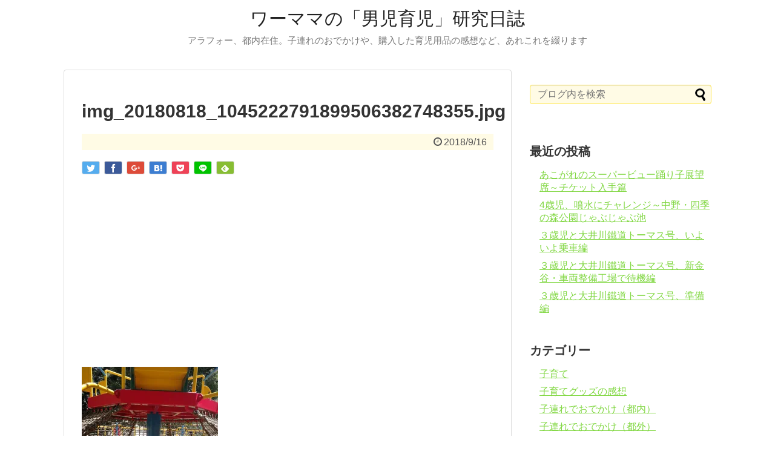

--- FILE ---
content_type: text/html; charset=UTF-8
request_url: http://star-diary.com/img_20180818_1045222791899506382748355/
body_size: 9256
content:
<!DOCTYPE html>
<html lang="ja">
<head>
<meta charset="UTF-8">
  <meta name="viewport" content="width=1280, maximum-scale=1, user-scalable=yes">
<link rel="alternate" type="application/rss+xml" title="ワーママの「男児育児」研究日誌 RSS Feed" href="http://star-diary.com/feed/" />
<link rel="pingback" href="http://star-diary.com/xmlrpc.php" />
<meta name="robots" content="noindex,follow">
<meta name="description" content="" />
<!-- OGP -->
<meta property="og:type" content="article">
<meta property="og:description" content="">
<meta property="og:title" content="img_20180818_1045222791899506382748355.jpg">
<meta property="og:url" content="http://star-diary.com/img_20180818_1045222791899506382748355/">
<meta property="og:image" content="http://star-diary.com/wp-content/themes/simplicity2/images/og-image.jpg">
<meta property="og:site_name" content="ワーママの「男児育児」研究日誌">
<meta property="og:locale" content="ja_JP">
<!-- /OGP -->
<!-- Twitter Card -->
<meta name="twitter:card" content="summary">
<meta name="twitter:description" content="">
<meta name="twitter:title" content="img_20180818_1045222791899506382748355.jpg">
<meta name="twitter:url" content="http://star-diary.com/img_20180818_1045222791899506382748355/">
<meta name="twitter:image" content="http://star-diary.com/wp-content/themes/simplicity2/images/og-image.jpg">
<meta name="twitter:domain" content="star-diary.com">
<meta name="twitter:creator" content="@hoku_mama9?s=09">
<meta name="twitter:site" content="@hoku_mama9?s=09">
<!-- /Twitter Card -->
   
<meta name="google-site-verification" content="3t5R1ayoUvA_n8z9Iq_9IZk5E37SXTk5PB72Dm133RA" /><title>img_20180818_1045222791899506382748355.jpg</title>
<link rel='dns-prefetch' href='//secure.gravatar.com' />
<link rel='dns-prefetch' href='//s.w.org' />
<link rel='dns-prefetch' href='//v0.wordpress.com' />
<link rel='dns-prefetch' href='//i0.wp.com' />
<link rel='dns-prefetch' href='//i1.wp.com' />
<link rel='dns-prefetch' href='//i2.wp.com' />
<link rel="alternate" type="application/rss+xml" title="ワーママの「男児育児」研究日誌 &raquo; フィード" href="http://star-diary.com/feed/" />
<link rel="alternate" type="application/rss+xml" title="ワーママの「男児育児」研究日誌 &raquo; コメントフィード" href="http://star-diary.com/comments/feed/" />
<!-- This site uses the Google Analytics by ExactMetrics plugin v6.2.2 - Using Analytics tracking - https://www.exactmetrics.com/ -->
<script type="text/javascript" data-cfasync="false">
	var em_version         = '6.2.2';
	var em_track_user      = true;
	var em_no_track_reason = '';
	
	var disableStr = 'ga-disable-UA-100042103-1';

	/* Function to detect opted out users */
	function __gaTrackerIsOptedOut() {
		return document.cookie.indexOf(disableStr + '=true') > -1;
	}

	/* Disable tracking if the opt-out cookie exists. */
	if ( __gaTrackerIsOptedOut() ) {
		window[disableStr] = true;
	}

	/* Opt-out function */
	function __gaTrackerOptout() {
	  document.cookie = disableStr + '=true; expires=Thu, 31 Dec 2099 23:59:59 UTC; path=/';
	  window[disableStr] = true;
	}

	if ( 'undefined' === typeof gaOptout ) {
		function gaOptout() {
			__gaTrackerOptout();
		}
	}
	
	if ( em_track_user ) {
		(function(i,s,o,g,r,a,m){i['GoogleAnalyticsObject']=r;i[r]=i[r]||function(){
			(i[r].q=i[r].q||[]).push(arguments)},i[r].l=1*new Date();a=s.createElement(o),
			m=s.getElementsByTagName(o)[0];a.async=1;a.src=g;m.parentNode.insertBefore(a,m)
		})(window,document,'script','//www.google-analytics.com/analytics.js','__gaTracker');

window.ga = __gaTracker;		__gaTracker('create', 'UA-100042103-1', 'auto');
		__gaTracker('set', 'forceSSL', true);
		__gaTracker('send','pageview');
		__gaTracker( function() { window.ga = __gaTracker; } );
	} else {
		console.log( "" );
		(function() {
			/* https://developers.google.com/analytics/devguides/collection/analyticsjs/ */
			var noopfn = function() {
				return null;
			};
			var noopnullfn = function() {
				return null;
			};
			var Tracker = function() {
				return null;
			};
			var p = Tracker.prototype;
			p.get = noopfn;
			p.set = noopfn;
			p.send = noopfn;
			var __gaTracker = function() {
				var len = arguments.length;
				if ( len === 0 ) {
					return;
				}
				var f = arguments[len-1];
				if ( typeof f !== 'object' || f === null || typeof f.hitCallback !== 'function' ) {
					console.log( 'Not running function __gaTracker(' + arguments[0] + " ....) because you are not being tracked. " + em_no_track_reason );
					return;
				}
				try {
					f.hitCallback();
				} catch (ex) {

				}
			};
			__gaTracker.create = function() {
				return new Tracker();
			};
			__gaTracker.getByName = noopnullfn;
			__gaTracker.getAll = function() {
				return [];
			};
			__gaTracker.remove = noopfn;
			window['__gaTracker'] = __gaTracker;
			window.ga = __gaTracker;		})();
		}
</script>
<!-- / Google Analytics by ExactMetrics -->
		<script type="text/javascript">
			window._wpemojiSettings = {"baseUrl":"https:\/\/s.w.org\/images\/core\/emoji\/13.0.0\/72x72\/","ext":".png","svgUrl":"https:\/\/s.w.org\/images\/core\/emoji\/13.0.0\/svg\/","svgExt":".svg","source":{"concatemoji":"http:\/\/star-diary.com\/wp-includes\/js\/wp-emoji-release.min.js"}};
			!function(e,a,t){var n,r,o,i=a.createElement("canvas"),p=i.getContext&&i.getContext("2d");function s(e,t){var a=String.fromCharCode;p.clearRect(0,0,i.width,i.height),p.fillText(a.apply(this,e),0,0);e=i.toDataURL();return p.clearRect(0,0,i.width,i.height),p.fillText(a.apply(this,t),0,0),e===i.toDataURL()}function c(e){var t=a.createElement("script");t.src=e,t.defer=t.type="text/javascript",a.getElementsByTagName("head")[0].appendChild(t)}for(o=Array("flag","emoji"),t.supports={everything:!0,everythingExceptFlag:!0},r=0;r<o.length;r++)t.supports[o[r]]=function(e){if(!p||!p.fillText)return!1;switch(p.textBaseline="top",p.font="600 32px Arial",e){case"flag":return s([127987,65039,8205,9895,65039],[127987,65039,8203,9895,65039])?!1:!s([55356,56826,55356,56819],[55356,56826,8203,55356,56819])&&!s([55356,57332,56128,56423,56128,56418,56128,56421,56128,56430,56128,56423,56128,56447],[55356,57332,8203,56128,56423,8203,56128,56418,8203,56128,56421,8203,56128,56430,8203,56128,56423,8203,56128,56447]);case"emoji":return!s([55357,56424,8205,55356,57212],[55357,56424,8203,55356,57212])}return!1}(o[r]),t.supports.everything=t.supports.everything&&t.supports[o[r]],"flag"!==o[r]&&(t.supports.everythingExceptFlag=t.supports.everythingExceptFlag&&t.supports[o[r]]);t.supports.everythingExceptFlag=t.supports.everythingExceptFlag&&!t.supports.flag,t.DOMReady=!1,t.readyCallback=function(){t.DOMReady=!0},t.supports.everything||(n=function(){t.readyCallback()},a.addEventListener?(a.addEventListener("DOMContentLoaded",n,!1),e.addEventListener("load",n,!1)):(e.attachEvent("onload",n),a.attachEvent("onreadystatechange",function(){"complete"===a.readyState&&t.readyCallback()})),(n=t.source||{}).concatemoji?c(n.concatemoji):n.wpemoji&&n.twemoji&&(c(n.twemoji),c(n.wpemoji)))}(window,document,window._wpemojiSettings);
		</script>
		<style type="text/css">
img.wp-smiley,
img.emoji {
	display: inline !important;
	border: none !important;
	box-shadow: none !important;
	height: 1em !important;
	width: 1em !important;
	margin: 0 .07em !important;
	vertical-align: -0.1em !important;
	background: none !important;
	padding: 0 !important;
}
</style>
	<link rel='stylesheet' id='simplicity-style-css'  href='http://star-diary.com/wp-content/themes/simplicity2/style.css' type='text/css' media='all' />
<link rel='stylesheet' id='skin-style-css'  href='http://star-diary.com/wp-content/themes/simplicity2/skins/nanohana/style.css' type='text/css' media='all' />
<link rel='stylesheet' id='font-awesome-style-css'  href='http://star-diary.com/wp-content/themes/simplicity2/webfonts/css/font-awesome.min.css' type='text/css' media='all' />
<link rel='stylesheet' id='icomoon-style-css'  href='http://star-diary.com/wp-content/themes/simplicity2/webfonts/icomoon/style.css' type='text/css' media='all' />
<link rel='stylesheet' id='extension-style-css'  href='http://star-diary.com/wp-content/themes/simplicity2/css/extension.css' type='text/css' media='all' />
<style id='extension-style-inline-css' type='text/css'>
a{color:#81d742}a:hover:not(.balloon-btn-link):not(.btn-icon-link):not(.arrow-box-link),.widget_new_entries a:hover,.widget_new_popular a:hover,.widget_popular_ranking a:hover,.wpp-list a:hover,.entry-read a:hover,.entry .post-meta a:hover,.related-entry-read a:hover,.entry a:hover,.related-entry-title a:hover,.navigation a:hover,#footer a:hover,.article-list .entry-title a:hover{color:#1e73be} #header .alignleft{text-align:center;max-width:none}#h-top #site-title a{margin-right:0}#site-description{margin-right:0}#header .alignright{display:none}@media screen and (max-width:639px){.article br{display:block}} #main .social-count{display:none} .arrow-box{display:none}#sns-group-top .balloon-btn-set{width:auto}
</style>
<link rel='stylesheet' id='print-style-css'  href='http://star-diary.com/wp-content/themes/simplicity2/css/print.css' type='text/css' media='print' />
<link rel='stylesheet' id='wp-block-library-css'  href='http://star-diary.com/wp-includes/css/dist/block-library/style.min.css' type='text/css' media='all' />
<style id='wp-block-library-inline-css' type='text/css'>
.has-text-align-justify{text-align:justify;}
</style>
<link rel='stylesheet' id='jetpack_css-css'  href='http://star-diary.com/wp-content/plugins/jetpack/css/jetpack.css' type='text/css' media='all' />
<script type='text/javascript' src='http://star-diary.com/wp-includes/js/jquery/jquery.js' id='jquery-core-js'></script>
<script type='text/javascript' id='exactmetrics-frontend-script-js-extra'>
/* <![CDATA[ */
var exactmetrics_frontend = {"js_events_tracking":"true","download_extensions":"zip,mp3,mpeg,pdf,docx,pptx,xlsx,rar","inbound_paths":"[{\"path\":\"\\\/go\\\/\",\"label\":\"affiliate\"},{\"path\":\"\\\/recommend\\\/\",\"label\":\"affiliate\"}]","home_url":"http:\/\/star-diary.com","hash_tracking":"false"};
/* ]]> */
</script>
<script type='text/javascript' src='http://star-diary.com/wp-content/plugins/google-analytics-dashboard-for-wp/assets/js/frontend.min.js' id='exactmetrics-frontend-script-js'></script>
<link rel='shortlink' href='https://wp.me/a8M2os-ad' />
<link rel="alternate" type="application/json+oembed" href="http://star-diary.com/wp-json/oembed/1.0/embed?url=http%3A%2F%2Fstar-diary.com%2Fimg_20180818_1045222791899506382748355%2F" />
<link rel="alternate" type="text/xml+oembed" href="http://star-diary.com/wp-json/oembed/1.0/embed?url=http%3A%2F%2Fstar-diary.com%2Fimg_20180818_1045222791899506382748355%2F&#038;format=xml" />
<style type='text/css'>img#wpstats{display:none}</style>
<!-- Jetpack Open Graph Tags -->
<meta property="og:type" content="article" />
<meta property="og:title" content="img_20180818_1045222791899506382748355.jpg" />
<meta property="og:url" content="http://star-diary.com/img_20180818_1045222791899506382748355/" />
<meta property="og:description" content="詳しくは投稿をご覧ください。" />
<meta property="article:published_time" content="2018-09-16T08:38:31+00:00" />
<meta property="article:modified_time" content="2018-09-16T08:38:31+00:00" />
<meta property="og:site_name" content="ワーママの「男児育児」研究日誌" />
<meta property="og:image" content="http://star-diary.com/wp-content/uploads/2018/09/img_20180818_1045222791899506382748355.jpg" />
<meta property="og:locale" content="ja_JP" />
<meta name="twitter:text:title" content="img_20180818_1045222791899506382748355.jpg" />
<meta name="twitter:image" content="https://i0.wp.com/star-diary.com/wp-content/uploads/2018/09/img_20180818_1045222791899506382748355.jpg?fit=900%2C1200&#038;w=640" />
<meta name="twitter:card" content="summary_large_image" />
<meta name="twitter:description" content="詳しくは投稿をご覧ください。" />

<!-- End Jetpack Open Graph Tags -->
</head>
  <body class="attachment attachment-template-default single single-attachment postid-633 attachmentid-633 attachment-jpeg" itemscope itemtype="http://schema.org/WebPage">
    <div id="container">

      <!-- header -->
      <header itemscope itemtype="http://schema.org/WPHeader">
        <div id="header" class="clearfix">
          <div id="header-in">

                        <div id="h-top">
              
              <div class="alignleft top-title-catchphrase">
                <!-- サイトのタイトル -->
<p id="site-title" itemscope itemtype="http://schema.org/Organization">
  <a href="http://star-diary.com/">ワーママの「男児育児」研究日誌</a></p>
<!-- サイトの概要 -->
<p id="site-description">
  アラフォー、都内在住。子連れのおでかけや、購入した育児用品の感想など、あれこれを綴ります</p>
              </div>

              <div class="alignright top-sns-follows">
                                <!-- SNSページ -->
<div class="sns-pages">
<p class="sns-follow-msg">フォローする</p>
<ul class="snsp">
<li class="twitter-page"><a href="//twitter.com/hoku_mama9?s=09" target="_blank" title="Twitterをフォロー" rel="nofollow"><span class="icon-twitter-logo"></span></a></li><li class="feedly-page"><a href='//feedly.com/index.html#subscription%2Ffeed%2Fhttp%3A%2F%2Fstar-diary.com%2Ffeed%2F' target='blank' title="feedlyで更新情報を購読" rel="nofollow"><span class="icon-feedly-logo"></span></a></li><li class="rss-page"><a href="http://star-diary.com/feed/" target="_blank" title="RSSで更新情報をフォロー" rel="nofollow"><span class="icon-rss-logo"></span></a></li>  </ul>
</div>
                              </div>

            </div><!-- /#h-top -->
          </div><!-- /#header-in -->
        </div><!-- /#header -->
      </header>

      
      <!-- 本体部分 -->
      <div id="body">
        <div id="body-in">

          
          <!-- main -->
          <main itemscope itemprop="mainContentOfPage">
            <div id="main" itemscope itemtype="http://schema.org/Blog">


  
    <div id="post-633" class="post-633 attachment type-attachment status-inherit hentry">
  <article class="article">
  
  
  <header>
    <h1 class="entry-title">
            img_20180818_1045222791899506382748355.jpg          </h1>
    <p class="post-meta">
            <span class="post-date"><span class="fa fa-clock-o fa-fw"></span><time class="entry-date date published updated" datetime="2018-09-16T17:38:31+09:00">2018/9/16</time></span>
    
      
      
      
      
      
      
    </p>

    
    
    <div id="sns-group-top" class="sns-group sns-group-top">
<div class="sns-buttons sns-buttons-pc">
    <p class="sns-share-msg">シェアする</p>
    <ul class="snsb snsb-balloon clearfix">
        <li class="balloon-btn twitter-balloon-btn">
      <span class="balloon-btn-set">
        <span class="arrow-box">
          <a href="//twitter.com/search?q=http%3A%2F%2Fstar-diary.com%2Fimg_20180818_1045222791899506382748355%2F" target="blank" class="arrow-box-link twitter-arrow-box-link" rel="nofollow">
            <span class="social-count twitter-count"><span class="fa fa-comments"></span></span>
          </a>
        </span>
        <a href="https://twitter.com/intent/tweet?text=img_20180818_1045222791899506382748355.jpg&amp;url=http%3A%2F%2Fstar-diary.com%2Fimg_20180818_1045222791899506382748355%2F" target="blank" class="balloon-btn-link twitter-balloon-btn-link" rel="nofollow">
          <span class="icon-twitter"></span>
        </a>
      </span>
    </li>
            <li class="balloon-btn facebook-balloon-btn">
      <span class="balloon-btn-set">
        <span class="arrow-box">
          <a href="//www.facebook.com/sharer/sharer.php?u=http://star-diary.com/img_20180818_1045222791899506382748355/&amp;t=img_20180818_1045222791899506382748355.jpg" target="blank" class="arrow-box-link facebook-arrow-box-link" rel="nofollow">
            <span class="social-count facebook-count"><span class="fa fa-spinner fa-pulse"></span></span>
          </a>
        </span>
        <a href="//www.facebook.com/sharer/sharer.php?u=http://star-diary.com/img_20180818_1045222791899506382748355/&amp;t=img_20180818_1045222791899506382748355.jpg" target="blank" class="balloon-btn-link facebook-balloon-btn-link" rel="nofollow">
          <span class="icon-facebook"></span>
        </a>
      </span>
    </li>
            <li class="balloon-btn googleplus-balloon-btn">
      <span class="balloon-btn-set">
        <span class="arrow-box">
          <a href="//plus.google.com/share?url=http%3A%2F%2Fstar-diary.com%2Fimg_20180818_1045222791899506382748355%2F" onclick="javascript:window.open(this.href, '', 'menubar=no,toolbar=no,resizable=yes,scrollbars=yes,height=600,width=600');return false;" target="blank" class="arrow-box-link googleplus-arrow-box-link" rel="nofollow">
            <span class="social-count googleplus-count"><span class="fa fa-spinner fa-pulse"></span></span>
          </a>
        </span>
        <a href="//plus.google.com/share?url=http%3A%2F%2Fstar-diary.com%2Fimg_20180818_1045222791899506382748355%2F" onclick="javascript:window.open(this.href, '', 'menubar=no,toolbar=no,resizable=yes,scrollbars=yes,height=600,width=600');return false;" target="blank" class="balloon-btn-link googleplus-balloon-btn-link" rel="nofollow">
          <span class="icon-googleplus"></span>
        </a>
      </span>
    </li>
            <li class="balloon-btn hatena-balloon-btn">
      <span class="balloon-btn-set">
        <span class="arrow-box">
          <a href="//b.hatena.ne.jp/entry/star-diary.com/img_20180818_1045222791899506382748355/" target="blank" class="arrow-box-link hatena-arrow-box-link" rel="nofollow">
            <span class="social-count hatebu-count"><span class="fa fa-spinner fa-pulse"></span></span>
          </a>
        </span>
        <a href="//b.hatena.ne.jp/entry/star-diary.com/img_20180818_1045222791899506382748355/" target="blank" class="hatena-bookmark-button balloon-btn-link hatena-balloon-btn-link" data-hatena-bookmark-layout="simple" title="img_20180818_1045222791899506382748355.jpg" rel="nofollow">
          <span class="icon-hatena"></span>
        </a>
      </span>
    </li>
            <li class="balloon-btn pocket-balloon-btn">
      <span class="balloon-btn-set">
        <span class="arrow-box">
          <a href="//getpocket.com/edit?url=http://star-diary.com/img_20180818_1045222791899506382748355/" target="blank" class="arrow-box-link pocket-arrow-box-link" rel="nofollow">
            <span class="social-count pocket-count"><span class="fa fa-spinner fa-pulse"></span></span>
          </a>
        </span>
        <a href="//getpocket.com/edit?url=http://star-diary.com/img_20180818_1045222791899506382748355/" target="blank" class="balloon-btn-link pocket-balloon-btn-link" rel="nofollow">
          <span class="icon-pocket"></span>
        </a>
      </span>
    </li>
            <li class="balloon-btn line-balloon-btn">
      <span class="balloon-btn-set">
        <span class="arrow-box">
          <a href="//timeline.line.me/social-plugin/share?url=http%3A%2F%2Fstar-diary.com%2Fimg_20180818_1045222791899506382748355%2F" target="blank" class="arrow-box-link line-arrow-box-link" rel="nofollow">
            LINE!
          </a>
        </span>
        <a href="//timeline.line.me/social-plugin/share?url=http%3A%2F%2Fstar-diary.com%2Fimg_20180818_1045222791899506382748355%2F" target="blank" class="balloon-btn-link line-balloon-btn-link" rel="nofollow">
          <span class="icon-line"></span>
        </a>
      </span>
    </li>
                    <li class="balloon-btn feedly-balloon-btn">
      <span class="balloon-btn-set">
        <span class="arrow-box">
          <a href="//feedly.com/index.html#subscription%2Ffeed%2Fhttp://star-diary.com/feed/" target="blank" class="arrow-box-link feedly-arrow-box-link" rel="nofollow">
            <span class="social-count feedly-count"><span class="fa fa-spinner fa-pulse"></span></span>
          </a>
        </span>
        <a href="//feedly.com/index.html#subscription%2Ffeed%2Fhttp://star-diary.com/feed/" target="blank" class="balloon-btn-link feedly-balloon-btn-link" rel="nofollow">
          <span class="icon-feedly"></span>
        </a>
      </span>
    </li>
          </ul>
</div>
</div>
<div class="clear"></div>

          <div id="custom_html-2" class="widget_text widget-over-article widget_custom_html"><div class="widget-over-article-title main-widget-label">ユニットリンク</div><div class="textwidget custom-html-widget"><script async src="//pagead2.googlesyndication.com/pagead/js/adsbygoogle.js"></script>
<!-- リンクユニット広告 -->
<ins class="adsbygoogle"
     style="display:block"
     data-ad-client="ca-pub-7737855074760556"
     data-ad-slot="1306066792"
     data-ad-format="link"></ins>
<script>
(adsbygoogle = window.adsbygoogle || []).push({});
</script></div></div>      </header>

  
  <div id="the-content" class="entry-content">
  <p class="attachment"><a href='https://i0.wp.com/star-diary.com/wp-content/uploads/2018/09/img_20180818_1045222791899506382748355.jpg'><img width="225" height="300" src="https://i0.wp.com/star-diary.com/wp-content/uploads/2018/09/img_20180818_1045222791899506382748355.jpg?fit=225%2C300" class="attachment-medium size-medium" alt="" loading="lazy" srcset="https://i0.wp.com/star-diary.com/wp-content/uploads/2018/09/img_20180818_1045222791899506382748355.jpg?w=2250 2250w, https://i0.wp.com/star-diary.com/wp-content/uploads/2018/09/img_20180818_1045222791899506382748355.jpg?resize=225%2C300 225w, https://i0.wp.com/star-diary.com/wp-content/uploads/2018/09/img_20180818_1045222791899506382748355.jpg?resize=768%2C1024 768w, https://i0.wp.com/star-diary.com/wp-content/uploads/2018/09/img_20180818_1045222791899506382748355.jpg?resize=320%2C427 320w, https://i0.wp.com/star-diary.com/wp-content/uploads/2018/09/img_20180818_1045222791899506382748355.jpg?w=1360 1360w, https://i0.wp.com/star-diary.com/wp-content/uploads/2018/09/img_20180818_1045222791899506382748355.jpg?w=2040 2040w" sizes="(max-width: 225px) 100vw, 225px" /></a></p>
  </div>

  <footer>
    <!-- ページリンク -->
    
    

    
    <div id="sns-group" class="sns-group sns-group-bottom">
    <div class="sns-buttons sns-buttons-pc">
    <p class="sns-share-msg">シェアする</p>
    <ul class="snsb snsb-balloon clearfix">
        <li class="balloon-btn twitter-balloon-btn">
      <span class="balloon-btn-set">
        <span class="arrow-box">
          <a href="//twitter.com/search?q=http%3A%2F%2Fstar-diary.com%2Fimg_20180818_1045222791899506382748355%2F" target="blank" class="arrow-box-link twitter-arrow-box-link" rel="nofollow">
            <span class="social-count twitter-count"><span class="fa fa-comments"></span></span>
          </a>
        </span>
        <a href="https://twitter.com/intent/tweet?text=img_20180818_1045222791899506382748355.jpg&amp;url=http%3A%2F%2Fstar-diary.com%2Fimg_20180818_1045222791899506382748355%2F" target="blank" class="balloon-btn-link twitter-balloon-btn-link" rel="nofollow">
          <span class="icon-twitter"></span>
        </a>
      </span>
    </li>
            <li class="balloon-btn facebook-balloon-btn">
      <span class="balloon-btn-set">
        <span class="arrow-box">
          <a href="//www.facebook.com/sharer/sharer.php?u=http://star-diary.com/img_20180818_1045222791899506382748355/&amp;t=img_20180818_1045222791899506382748355.jpg" target="blank" class="arrow-box-link facebook-arrow-box-link" rel="nofollow">
            <span class="social-count facebook-count"><span class="fa fa-spinner fa-pulse"></span></span>
          </a>
        </span>
        <a href="//www.facebook.com/sharer/sharer.php?u=http://star-diary.com/img_20180818_1045222791899506382748355/&amp;t=img_20180818_1045222791899506382748355.jpg" target="blank" class="balloon-btn-link facebook-balloon-btn-link" rel="nofollow">
          <span class="icon-facebook"></span>
        </a>
      </span>
    </li>
            <li class="balloon-btn googleplus-balloon-btn">
      <span class="balloon-btn-set">
        <span class="arrow-box">
          <a href="//plus.google.com/share?url=http%3A%2F%2Fstar-diary.com%2Fimg_20180818_1045222791899506382748355%2F" onclick="javascript:window.open(this.href, '', 'menubar=no,toolbar=no,resizable=yes,scrollbars=yes,height=600,width=600');return false;" target="blank" class="arrow-box-link googleplus-arrow-box-link" rel="nofollow">
            <span class="social-count googleplus-count"><span class="fa fa-spinner fa-pulse"></span></span>
          </a>
        </span>
        <a href="//plus.google.com/share?url=http%3A%2F%2Fstar-diary.com%2Fimg_20180818_1045222791899506382748355%2F" onclick="javascript:window.open(this.href, '', 'menubar=no,toolbar=no,resizable=yes,scrollbars=yes,height=600,width=600');return false;" target="blank" class="balloon-btn-link googleplus-balloon-btn-link" rel="nofollow">
          <span class="icon-googleplus"></span>
        </a>
      </span>
    </li>
            <li class="balloon-btn hatena-balloon-btn">
      <span class="balloon-btn-set">
        <span class="arrow-box">
          <a href="//b.hatena.ne.jp/entry/star-diary.com/img_20180818_1045222791899506382748355/" target="blank" class="arrow-box-link hatena-arrow-box-link" rel="nofollow">
            <span class="social-count hatebu-count"><span class="fa fa-spinner fa-pulse"></span></span>
          </a>
        </span>
        <a href="//b.hatena.ne.jp/entry/star-diary.com/img_20180818_1045222791899506382748355/" target="blank" class="hatena-bookmark-button balloon-btn-link hatena-balloon-btn-link" data-hatena-bookmark-layout="simple" title="img_20180818_1045222791899506382748355.jpg" rel="nofollow">
          <span class="icon-hatena"></span>
        </a>
      </span>
    </li>
            <li class="balloon-btn pocket-balloon-btn">
      <span class="balloon-btn-set">
        <span class="arrow-box">
          <a href="//getpocket.com/edit?url=http://star-diary.com/img_20180818_1045222791899506382748355/" target="blank" class="arrow-box-link pocket-arrow-box-link" rel="nofollow">
            <span class="social-count pocket-count"><span class="fa fa-spinner fa-pulse"></span></span>
          </a>
        </span>
        <a href="//getpocket.com/edit?url=http://star-diary.com/img_20180818_1045222791899506382748355/" target="blank" class="balloon-btn-link pocket-balloon-btn-link" rel="nofollow">
          <span class="icon-pocket"></span>
        </a>
      </span>
    </li>
            <li class="balloon-btn line-balloon-btn">
      <span class="balloon-btn-set">
        <span class="arrow-box">
          <a href="//timeline.line.me/social-plugin/share?url=http%3A%2F%2Fstar-diary.com%2Fimg_20180818_1045222791899506382748355%2F" target="blank" class="arrow-box-link line-arrow-box-link" rel="nofollow">
            LINE!
          </a>
        </span>
        <a href="//timeline.line.me/social-plugin/share?url=http%3A%2F%2Fstar-diary.com%2Fimg_20180818_1045222791899506382748355%2F" target="blank" class="balloon-btn-link line-balloon-btn-link" rel="nofollow">
          <span class="icon-line"></span>
        </a>
      </span>
    </li>
                    <li class="balloon-btn feedly-balloon-btn">
      <span class="balloon-btn-set">
        <span class="arrow-box">
          <a href="//feedly.com/index.html#subscription%2Ffeed%2Fhttp://star-diary.com/feed/" target="blank" class="arrow-box-link feedly-arrow-box-link" rel="nofollow">
            <span class="social-count feedly-count"><span class="fa fa-spinner fa-pulse"></span></span>
          </a>
        </span>
        <a href="//feedly.com/index.html#subscription%2Ffeed%2Fhttp://star-diary.com/feed/" target="blank" class="balloon-btn-link feedly-balloon-btn-link" rel="nofollow">
          <span class="icon-feedly"></span>
        </a>
      </span>
    </li>
          </ul>
</div>

    <!-- SNSページ -->
<div class="sns-pages">
<p class="sns-follow-msg">フォローする</p>
<ul class="snsp">
<li class="twitter-page"><a href="//twitter.com/hoku_mama9?s=09" target="_blank" title="Twitterをフォロー" rel="nofollow"><span class="icon-twitter-logo"></span></a></li><li class="feedly-page"><a href='//feedly.com/index.html#subscription%2Ffeed%2Fhttp%3A%2F%2Fstar-diary.com%2Ffeed%2F' target='blank' title="feedlyで更新情報を購読" rel="nofollow"><span class="icon-feedly-logo"></span></a></li><li class="rss-page"><a href="http://star-diary.com/feed/" target="_blank" title="RSSで更新情報をフォロー" rel="nofollow"><span class="icon-rss-logo"></span></a></li>  </ul>
</div>
    </div>

    
    <p class="footer-post-meta">

            <span class="post-tag"></span>
      
      <span class="post-author vcard author"><span class="fa fa-user fa-fw"></span><span class="fn"><a href="http://star-diary.com/author/hoku/">hoku</a>
</span></span>

      
          </p>
  </footer>
  </article><!-- .article -->
  </div><!-- .post -->

      <div id="under-entry-body">

            <aside id="related-entries">
        <h2>関連記事</h2>
            <p>記事は見つかりませんでした。</p>
  <br style="clear:both;">      </aside><!-- #related-entries -->
      


      
      
      <!-- post navigation -->
<div class="navigation">
  </div>
<!-- /post navigation -->
      <!-- comment area -->
<div id="comment-area">
	<aside></aside></div>
<!-- /comment area -->      </div>
    
            </div><!-- /#main -->
          </main>
        <!-- sidebar -->
<div id="sidebar" role="complementary">
    
  <div id="sidebar-widget">
  <!-- ウイジェット -->
  <aside id="search-2" class="widget widget_search"><form method="get" id="searchform" action="http://star-diary.com/">
	<input type="text" placeholder="ブログ内を検索" name="s" id="s">
	<input type="submit" id="searchsubmit" value="">
</form></aside>
		<aside id="recent-posts-2" class="widget widget_recent_entries">
		<h3 class="widget_title sidebar_widget_title">最近の投稿</h3>
		<ul>
											<li>
					<a href="http://star-diary.com/2019/08/14/post-815/">あこがれのスーパービュー踊り子展望席～チケット入手篇</a>
									</li>
											<li>
					<a href="http://star-diary.com/2019/08/12/post-776/">4歳児、噴水にチャレンジ～中野・四季の森公園じゃぶじゃぶ池</a>
									</li>
											<li>
					<a href="http://star-diary.com/2018/09/24/post-0-3/">３歳児と大井川鐵道トーマス号、いよいよ乗車編</a>
									</li>
											<li>
					<a href="http://star-diary.com/2018/09/24/post-653/">３歳児と大井川鐵道トーマス号、新金谷・車両整備工場で待機編</a>
									</li>
											<li>
					<a href="http://star-diary.com/2018/09/24/post-649/">３歳児と大井川鐵道トーマス号、準備編</a>
									</li>
					</ul>

		</aside><aside id="categories-2" class="widget widget_categories"><h3 class="widget_title sidebar_widget_title">カテゴリー</h3>
			<ul>
					<li class="cat-item cat-item-2"><a href="http://star-diary.com/category/%e5%ad%90%e8%82%b2%e3%81%a6/">子育て</a>
</li>
	<li class="cat-item cat-item-7"><a href="http://star-diary.com/category/%e5%ad%90%e8%82%b2%e3%81%a6%e3%82%b0%e3%83%83%e3%82%ba%e3%81%ae%e6%84%9f%e6%83%b3/">子育てグッズの感想</a>
</li>
	<li class="cat-item cat-item-3"><a href="http://star-diary.com/category/%e5%ad%90%e9%80%a3%e3%82%8c%e3%81%a7%e3%81%8a%e3%81%a7%e3%81%8b%e3%81%91%ef%bc%88%e9%83%bd%e5%86%85%ef%bc%89/">子連れでおでかけ（都内）</a>
</li>
	<li class="cat-item cat-item-4"><a href="http://star-diary.com/category/%e5%ad%90%e9%80%a3%e3%82%8c%e3%81%a7%e3%81%8a%e3%81%a7%e3%81%8b%e3%81%91%ef%bc%88%e9%83%bd%e5%a4%96%ef%bc%89/">子連れでおでかけ（都外）</a>
</li>
	<li class="cat-item cat-item-1"><a href="http://star-diary.com/category/%e6%9c%aa%e5%88%86%e9%a1%9e/">未分類</a>
</li>
			</ul>

			</aside><aside id="archives-2" class="widget widget_archive"><h3 class="widget_title sidebar_widget_title">アーカイブ</h3>
			<ul>
					<li><a href='http://star-diary.com/2019/08/'>2019年8月</a></li>
	<li><a href='http://star-diary.com/2018/09/'>2018年9月</a></li>
	<li><a href='http://star-diary.com/2018/08/'>2018年8月</a></li>
	<li><a href='http://star-diary.com/2018/07/'>2018年7月</a></li>
	<li><a href='http://star-diary.com/2018/06/'>2018年6月</a></li>
	<li><a href='http://star-diary.com/2017/07/'>2017年7月</a></li>
	<li><a href='http://star-diary.com/2017/06/'>2017年6月</a></li>
	<li><a href='http://star-diary.com/2017/05/'>2017年5月</a></li>
			</ul>

			</aside>  </div>

  
</div><!-- /#sidebar -->
        </div><!-- /#body-in -->
      </div><!-- /#body -->

      <!-- footer -->
      <footer itemscope itemtype="http://schema.org/WPFooter">
        <div id="footer" class="main-footer">
          <div id="footer-in">

            
          <div class="clear"></div>
            <div id="copyright" class="wrapper">
                            <div class="credit">
                &copy; 2017  <a href="http://star-diary.com">ワーママの「男児育児」研究日誌</a>.              </div>

                          </div>
        </div><!-- /#footer-in -->
        </div><!-- /#footer -->
      </footer>
      <div id="page-top">
      <a id="move-page-top"><span class="fa fa-angle-double-up fa-2x"></span></a>
  
</div>
          </div><!-- /#container -->
    <script src="http://star-diary.com/wp-includes/js/comment-reply.min.js" async></script>
<script type='text/javascript' id='simplicity-js-js-extra'>
/* <![CDATA[ */
var social_count_config = {"permalink":"http:\/\/star-diary.com\/img_20180818_1045222791899506382748355\/","rss2_url":"http:\/\/star-diary.com\/feed\/","theme_url":"http:\/\/star-diary.com\/wp-content\/themes\/simplicity2","all_sns_share_btns_visible":"1","all_share_count_visible":"","twitter_btn_visible":"1","twitter_count_visible":"","facebook_btn_visible":"1","google_plus_btn_visible":"1","hatena_btn_visible":"1","pocket_btn_visible":"1","feedly_btn_visible":"1","push7_btn_visible":"","push7_app_no":null};
/* ]]> */
</script>
<script src="http://star-diary.com/wp-content/themes/simplicity2/javascript.js" defer></script>
<script type='text/javascript' src='http://star-diary.com/wp-content/plugins/jetpack/_inc/build/photon/photon.min.js' id='jetpack-photon-js'></script>
<script type='text/javascript' src='http://star-diary.com/wp-includes/js/wp-embed.min.js' id='wp-embed-js'></script>
<script type='text/javascript' src='https://stats.wp.com/e-202604.js' async='async' defer='defer'></script>
<script type='text/javascript'>
	_stq = window._stq || [];
	_stq.push([ 'view', {v:'ext',j:'1:8.8.5',blog:'129659636',post:'633',tz:'9',srv:'star-diary.com'} ]);
	_stq.push([ 'clickTrackerInit', '129659636', '633' ]);
</script>
            <!-- はてブシェアボタン用スクリプト -->
<script type="text/javascript" src="//b.st-hatena.com/js/bookmark_button.js" charset="utf-8" async="async"></script>
    

    
  </body>
</html>

<!--
Performance optimized by W3 Total Cache. Learn more: https://www.boldgrid.com/w3-total-cache/


Served from: star-diary.com @ 2026-01-23 00:26:03 by W3 Total Cache
-->

--- FILE ---
content_type: text/html; charset=utf-8
request_url: https://www.google.com/recaptcha/api2/aframe
body_size: 268
content:
<!DOCTYPE HTML><html><head><meta http-equiv="content-type" content="text/html; charset=UTF-8"></head><body><script nonce="fG8qv3rE_XAeeb7SoNCGVw">/** Anti-fraud and anti-abuse applications only. See google.com/recaptcha */ try{var clients={'sodar':'https://pagead2.googlesyndication.com/pagead/sodar?'};window.addEventListener("message",function(a){try{if(a.source===window.parent){var b=JSON.parse(a.data);var c=clients[b['id']];if(c){var d=document.createElement('img');d.src=c+b['params']+'&rc='+(localStorage.getItem("rc::a")?sessionStorage.getItem("rc::b"):"");window.document.body.appendChild(d);sessionStorage.setItem("rc::e",parseInt(sessionStorage.getItem("rc::e")||0)+1);localStorage.setItem("rc::h",'1769095567822');}}}catch(b){}});window.parent.postMessage("_grecaptcha_ready", "*");}catch(b){}</script></body></html>

--- FILE ---
content_type: text/plain
request_url: https://www.google-analytics.com/j/collect?v=1&_v=j102&a=1690375797&t=pageview&_s=1&dl=http%3A%2F%2Fstar-diary.com%2Fimg_20180818_1045222791899506382748355%2F&ul=en-us%40posix&dt=img_20180818_1045222791899506382748355.jpg&sr=1280x720&vp=1280x720&_u=YEBAAUABCAAAACAAI~&jid=1125895792&gjid=707884316&cid=1237423883.1769095565&tid=UA-100042103-1&_gid=400169964.1769095565&_r=1&_slc=1&z=506902239
body_size: -285
content:
2,cG-HZM8P153Z0